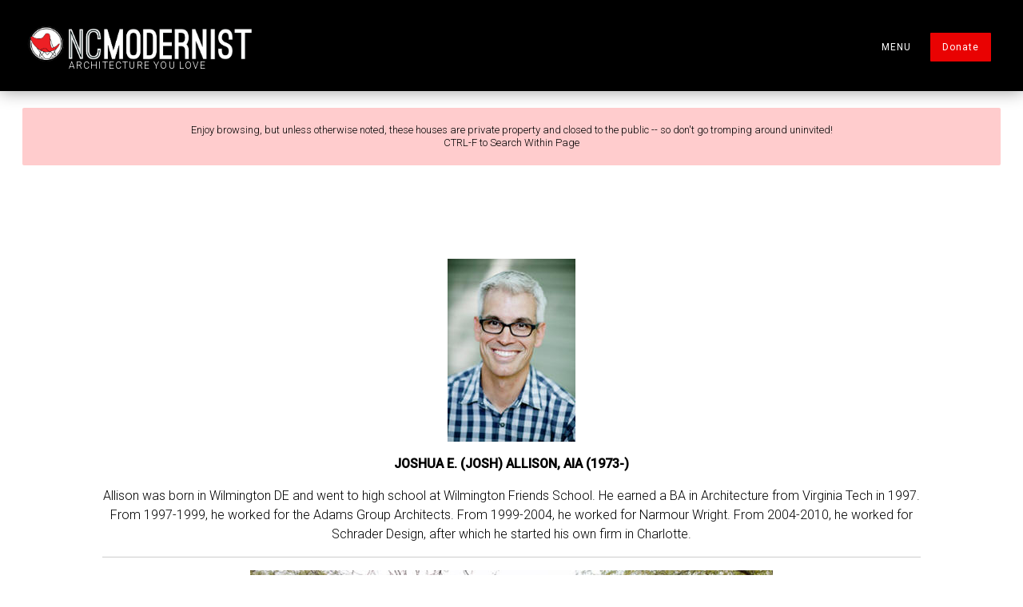

--- FILE ---
content_type: text/html
request_url: https://www.ncmodernist.org/jallison.htm
body_size: 9167
content:
<!DOCTYPE html PUBLIC "-//W3C//DTD XHTML 1.0 Transitional//EN" "https://www.w3.org/TR/xhtml1/DTD/xhtml1-transitional.dtd">
<html dir="ltr" xmlns="https://www.w3.org/1999/xhtml">

<!-- #BeginTemplate "master.dwt" -->

    <head>
        <meta charset="UTF-8">
        <!-- #BeginEditable "description"-->
<title>NCModernist Josh Allison</title>
<meta content="NCModernist" name="NCModernist">
        <!-- #EndEditable -->
        <meta content="width=device-width, initial-scale=1.0" name="viewport">
        <link href="https://fonts.googleapis.com/css?family=Open+Sans|Poiret+One|Oswald:300" rel="stylesheet" type="text/css">
        <link href="css/css2/default.css" media="screen" rel="stylesheet" type="text/css">
        <link href="css/css2/animate.css" media="screen" rel="stylesheet" type="text/css">
        <link href="css/css2/nivo-lightbox.css" media="screen" rel="stylesheet" type="text/css">
        <link href="images/lightbox/default.css" media="screen" rel="stylesheet" type="text/css">
        <link rel="icon" href="https://www.ncmodernist.org/redchair.jpg">
        <meta name="robots" content="index, follow" />
        <script src="https://use.fontawesome.com/71e832d86a.js"></script>

        <script>var clicky_site_ids = clicky_site_ids || []; clicky_site_ids.push(101185135);</script>
        <script async src="//static.getclicky.com/js"></script>

        <!-- 
        **************************
        Design by: RTBWizards.com
        **************************
        -->
    	<style type="text/css">

.auto-style2 {
	color: #000;
	font-weight: bold;
	text-decoration: none;
}
</style>
    	</head>

    <body>
        <div class='scroll-to-top'>
            <a href='#'>
                <i class='fa fa-angle-double-up fa-2x'></i>
            </a>
        </div>
        <header>
            <div class="container">
                <!-- ==== logo ==== -->
                <div class="logo">
                    <div class="brand">
                        <a href="https://www.ncmodernist.org/">
                            <img height="73" src="https://www.ncmodernist.org/nc_mod_logo.png" width="300">
                        </a>
                    </div>
                    <div class="logo-subtext extra-space">Architecture You Love</div>
                </div>
        <!-- ==== Main Navigation ==== -->
                    
          				<nav>
					<ul class="slimmenu">
						<li>
							<a>MENU</a>
							<ul>
								<li><a href="https://www.ncmodernist.org/search">Search</a></li>
								<li><a href="https://lp.constantcontactpages.com/sl/GCNDwc1">Get Newsletter</a></li>
								<li><a href="https://www.usmodernist.org/tours.htm">Tours and Events</a></li>
								<li><a href="https://www.ncmodernist.org/architects.html">Architects/Houses</a></li>
								<li><a href="https://www.ncmodernist.org/preserve">For Sale/Rent</a>
								<li><a href="https://www.ncmodernist.org/resources.htm">NC Resources</a></li>
                        		<li><a href="matsumotoprize.htm">Matsumoto Prize</a></li>
                        		<li><a href="pastevents.htm">Past Events</a></li>
								<li><a href="https://www.usmodernist.org/sponsor.htm">Sponsorships</a></li>
								<li><a href="https://www.usmodernist.org/modsquad.htm">Join Mod Squad</a></li>
								<li><a href="https://www.usmodernist.org/aboutus.htm">About Us</a></li>
							</ul>
						</li>
			
						<li>
							<a class="donate-btn" href="https://www.usmodernist.org/donate.htm">Donate</a>
						</li>
					</ul>				
				</nav>	        </div>
        </header>
        <!-- ==== page title ==== -->
        <main class="row1">
            <div class="warning-caption extra-small center">
                <p>Enjoy browsing, but unless otherwise noted, these houses are private property and closed to the public -- so don't go tromping around uninvited!
                    <br>
                    CTRL-F to Search Within Page
                </p>
            </div>
            <div class="container pageTitle">
                <div class="inside hover-class">
                <!-- #BeginEditable "pagetitle" -->

<table border="0" cellspacing="0" cellpadding="0" align="center">
<tbody>
<tr>
<td>
<p><img alt="NCModernist" src="jallison-photo.jpg" class="center" /></p>
<p><strong>JOSHUA E. (JOSH) ALLISON, AIA (1973-)</strong></p>
<p>Allison was born in Wilmington DE and went to high school at Wilmington Friends School. He earned a BA in Architecture from Virginia Tech in 1997. From 1997-1999, he worked for the Adams Group Architects. From 
1999-2004, he worked for Narmour Wright. From 2004-2010, he worked for Schrader Design, after which he started his own firm in Charlotte.</p>
<hr />
<p><img alt="NCModernist" src="jallison-story-1.jpg" width="654" class="center" /></p>
<p><img alt="NCModernist" src="jallison-story-2.jpg" width="543" class="center" /></p>
<p><img alt="NCModernist" src="jallison-story-3.jpg" width="654" class="center" /></p>
<p><img alt="NCModernist" src="jallison-story-4.jpg" class="center" /></p>
<p>2013 - The Story House Renovation, Newark DE. Won a 2015 AIANC Honor Award. Original house was built in 1952 (bottom photo) by an engineer influenced by modern design.</p>
<hr />
<p>Sources include: AIA North Carolina; Josh Allison.</p>
</td>
</tr>
</tbody>
</table>

                <!-- #EndEditable -->
                </div>
            </div>
        </main>
   <!-- ==== footer area ==== -->
        <footer>
            <div class="container">
                <div class="inside">
                    <section class="contentBox4b">
                        <h5>Contact</h5>
						<p class="email">
                            George Smart HAIA, CEO, 919.740.8407<br>
							<a class="auto-style2" href="mailto:george@usmodernist.org" style="outline: none; transition: 200ms ease-in-out; position: relative;">george@usmodernist.org</a></p>
						<p class="email">
							5409 Pelham Road&nbsp;
							<br>
							Durham NC 27713 USA
						</p>
                    </section>

                    <section class="contentBox4a">
                        <h5>You. Yes, you!</h5>
                        <p class="comment">We welcome anyone with a huge crush on Modernist design. You don't have to be an architect or even in the design field. You just have to be a fan. C'mon!  You've found your gang.</p>
						<div class="footer-actions">
                            &nbsp;</div>
                        <div class="socialmedia">
                            <a href="https://www.facebook.com/pages/Triangle-Modernist-Houses/97954432790">
                                <i class="fa fa-facebook-square" aria-hidden="true"></i>
                            </a>
                            <a href="https://www.instagram.com/ncmodernist/">
                                <i class="fa fa-instagram" aria-hidden="true"></i>
                            </a>
                            <a href="https://vimeo.com/user3223349">
                                <i class="fa fa-vimeo-square" aria-hidden="true"></i>
                            </a>
                            <a href="https://www.youtube.com/user/TMHVideos">
                                <i class="fa fa-youtube-square" aria-hidden="true"></i>
                            </a>
                        </div>
                    </section>
<section class="contentBox4c">
						<h5>About NCModernist</h5>
						<p class="comment">
						<span>
                        NCModernist® is part of Modernist Archive, Inc., a 501C3 nonprofit educational archive (EIN 26-3643357) providing donors, volunteers, and advocates the information and organization they require to passionately document, preserve, and promote residential 
						Modernist architecture.</span></p>
						<p class="comment">
						<span>
                        	&copy;2007-
						<script type="text/javascript">
							document.write(new Date().getFullYear());
						</script>
						All Rights Reserved. <a href="https://www.usmodernist.org/terms.htm">Terms of Service.</a><br>Design template by <a href="http://www.rtbwizards.com">RTBWizards.com.</a></p>
					</section>
                </div>
            </div>
        </footer>
        <!-- ==== scripts ==== -->
        <script src="https://ajax.googleapis.com/ajax/libs/jquery/1.11.3/jquery.min.js"></script>
        <script src="javascripts/slick.js" type="text/javascript"></script>
        <script src="javascripts/main.js" type="text/javascript"></script>
        <script src="javascripts/jquery.slimmenu.js" type="text/javascript"></script>
        <script src="javascripts/nivo-lightbox.js" type="text/javascript"></script>
        <script src="javascripts/wow.min.js"></script>
        <script>new WOW().init();</script>
        <script>
        $('ul.slimmenu').slimmenu(
        {
            resizeWidth: '1024',
            collapserTitle: '',
            animSpeed: '300',
            easingEffect: null,
            indentChildren: true,
            childrenIndenter: ''
        });
        </script>
    </body>
<!-- #EndTemplate -->
</html>


--- FILE ---
content_type: application/javascript
request_url: https://www.ncmodernist.org/javascripts/main.js
body_size: 1768
content:
//LIGHTBOX
$(document).ready(function(){
    $('.lightbox').nivoLightbox();
});

//SCROLL TO TOP
$(document).ready(function () {
  $('.scroll-to-top').hide();
  //Check to see if the window is top if not then display button
  $(window).scroll(function () {
  if ($(this).scrollTop() > 300) {
    $('.scroll-to-top').fadeIn();
  } else {
    $('.scroll-to-top').fadeOut();
  }
});
$('.scroll-to-top').click(function () {
  $('html, body').animate({ scrollTop: 0 }, 800);
  return false;
  });
});

//SLICK CAROUSEL
$('.featured').slick({
  dots: true,
  arrows:true,
  autoplay: true,
  centerMode: true,
  variableWidth: true,
  autoplaySpeed: 2800,
  infinite: true,
  speed: 600,
  slidesToShow: 4,
  slidesToScroll: 4,
});

// TICKER www.alexefish.com
(function($) {
    $.fn.list_ticker = function(options) {
        var defaults = {
            speed: 8000,
            effect: 'slide'
        };
        var options = $.extend(defaults, options);
        return this.each(function() {
            var obj = $(this);
            var list = obj.children();
            list.not(':first').hide();
            setInterval(function() {
                list = obj.children();
                list.not(':first').hide();
                var first_li = list.eq(0)
                var second_li = list.eq(1)
                if (options.effect == 'slide') {
                    first_li.slideUp();
                    second_li.slideDown(function() {
                        first_li.remove().appendTo(obj);
                    });
                } else if (options.effect == 'fade') {
                    first_li.fadeOut(function() {
                        second_li.fadeIn();
                        first_li.remove().appendTo(obj);
                    });
                }
            }, options.speed)
        });
    };
})(jQuery);
$(function() {
    $('#ticker').list_ticker({
        speed: 8000,
        effect: 'fade'
    })
});
